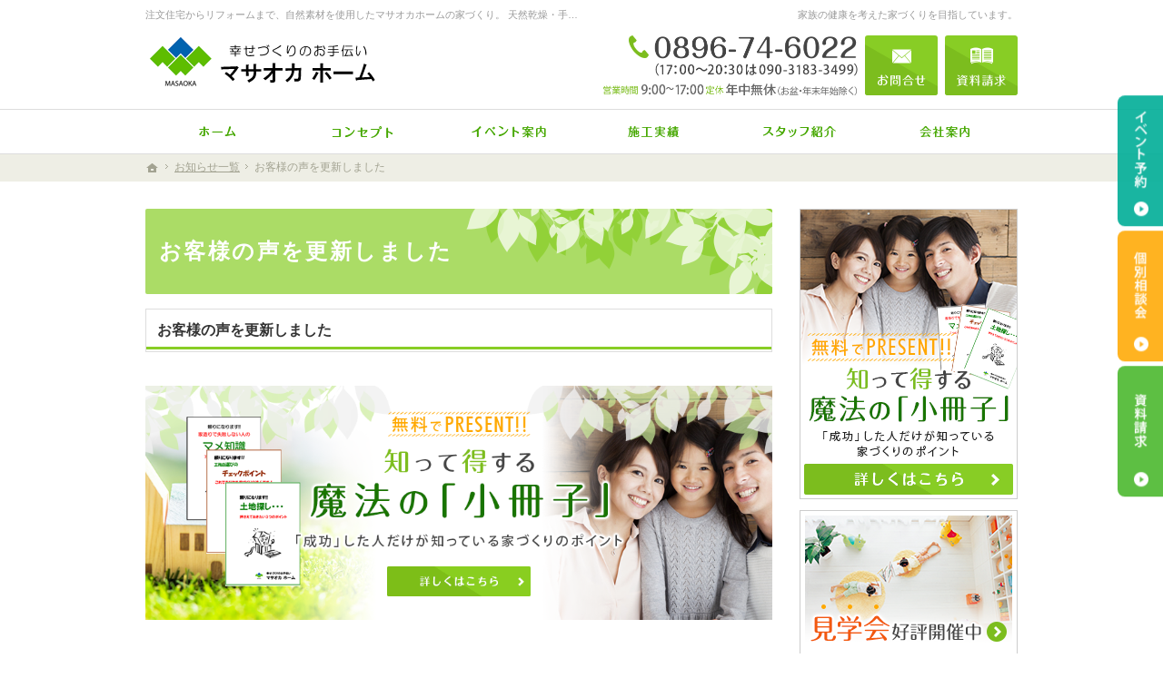

--- FILE ---
content_type: text/html
request_url: https://www.igosso-masaoka.jp/whatsnew/post_244.html
body_size: 15044
content:
<!DOCTYPE html><html lang="ja" id="n"><head><meta charset="UTF-8" />
<title>お客様の声を更新しました：お知らせ一覧｜愛媛県・新居浜市・四国中央市の注文住宅なら正岡工務店</title>
<meta name="description" content="お客様の声を更新しました：お知らせ一覧&laquo;正岡工務店では注文住宅からリフォームまで、自然素材を使用した本格的な天然乾燥・手刻み仕様や、リーズナブルな人工乾燥・プレカット仕様にも幅広い家づくりのニーズにお応えします。フラット35プランなら自己資金0円、ボーナス0円、35年固定金利返済で家賃並みの毎月返済額でマイホームが実現します。家族が安心して住める大工のつくる木の家、注文住宅ならマサオカホームにご相談ください。" />
<meta name="keywords" content="愛媛県,新居浜市,四国中央市,注文住宅,新築,リフォーム" />
<meta name="format-detection" content="telephone=no" /><meta name="viewport" content="width=device-width,initial-scale=1" />
<link rel="stylesheet" href="https://www.igosso-masaoka.jp/style.css" /><link rel="stylesheet" href="https://www.igosso-masaoka.jp/print.css" media="print" />
<link rel="prev" href="https://www.igosso-masaoka.jp/post_243.html" title="お客様からの声を紹介させていただきます。" />
<link rel="next" href="https://www.igosso-masaoka.jp/whatsnew/post_245.html" title="お知らせ" />
<script src="https://www.igosso-masaoka.jp/js/jquery.js"></script>
<link rel="stylesheet" href="https://www.igosso-masaoka.jp/js/fancybox/fancybox.css" media="screen" /><script src="https://www.igosso-masaoka.jp/js/fancybox/fancybox.js"></script>
<script src="https://www.igosso-masaoka.jp/js/shared.js"></script>
<script type="text/javascript">

  var _gaq = _gaq || [];
  _gaq.push(['_setAccount', 'UA-34818332-1']);
  _gaq.push(['_trackPageview']);

  (function() {
    var ga = document.createElement('script'); ga.type = 'text/javascript'; ga.async = true;
    ga.src = ('https:' == document.location.protocol ? 'https://ssl' : 'http://www') + '.google-analytics.com/ga.js';
    var s = document.getElementsByTagName('script')[0]; s.parentNode.insertBefore(ga, s);
  })();

</script></head>
<body id="e-item" class="p-entry p-whatsnew">
<div id="top" class="wrap"><header id="header">
<h1>お客様の声を更新しました</h1>
<p>家族の健康を考えた家づくりを目指しています。</p>
<h2><a href="https://www.igosso-masaoka.jp/" rel="home">注文住宅からリフォームまで、自然素材を使用したマサオカホームの家づくり。 天然乾燥・手刻みからリーズナブルな人工乾燥・プレカット仕様まで幅広くニーズにお応えします。</a></h2>
<p><a href="https://www.igosso-masaoka.jp/" rel="home"><img src="https://www.igosso-masaoka.jp/header_logo.png" alt="完全自由設計、注文住宅" /></a></p>
</header>
<main id="main">
<article id="a-post_244">
<h3>お客様の声を更新しました</h3>
</article>
<div class="contact-wide">
<p class="contact-m"><img src="/images/contact.png" alt="知って得する魔法の「小冊子」限定プレゼント無料" /><span><a href="/80booklet-ssl/"><img src="/images/btn_more.png" alt="詳しくはこちら" /></a></span></p>
<p class="contact-s"><img src="/images/contact_s.png" alt="知って得する魔法の「小冊子」限定プレゼント無料" /><span><a href="/80booklet-ssl/"><img src="/images/btn_more_s.png" alt="詳しくはこちら" /></a></span></p>
</div></main><div id="mbtn"><a href="#menu">メニュー</a></div><aside id="side">
<ul id="bnr">
<li><a href="/80booklet-ssl/"><img src="/images/book.png" alt="小冊子" /></a></li>
<li><a href="/10event/"><img src="/images/event.png" alt="イベント" /></a></li>
<li><a href="http://www2.ezbbs.net/31/masaoka/" target="new" rel="nofollow"><img src="/images/bnr_blog_s.png" alt="幸せの家づくり日記" /></a></li>
</ul>
<div id="snav"><ul class="info"><li>
<address>
<span><a href="tel:0896746022" class="btn-tel">0896-74-6022</a></span>
</address><aside>
<span><span>営業時間</span><span class="time">9:00～17:00</span></span>
<span><span>定休日</span><span><span>年中無休（お盆・年末年始除く）</span></span></span>
</aside>
</li><li>
<ul class="btn"><li><a href="/85contact-ssl/" class="btn-contact">お問合せ</a></li><li><a href="/80booklet-ssl/" class="btn-request">資料請求</a></li></ul>
</li></ul></div>
<nav id="menu">
<ul>
<li><a href="https://www.igosso-masaoka.jp/" rel="home">ホーム</a></li>
<li><a href="https://www.igosso-masaoka.jp/tsumiki/">積み木販売中</a></li>
<li><a href="https://www.igosso-masaoka.jp/10event/">見て納得のイベント案内！</a></li>
<li><a href="https://www.igosso-masaoka.jp/seminar/">失敗したくない家づくりセミナー</a></li>
<li><a href="https://www.igosso-masaoka.jp/15estate/">いい土地探しのコツ</a></li>
<li><a href="https://www.igosso-masaoka.jp/20money/">人生を豊かにする資金計画</a></li>
<li><a href="https://www.igosso-masaoka.jp/25knack/">ちょっといい家を建てたい！</a></li>
<li><a href="https://www.igosso-masaoka.jp/building/">正岡の家造り</a></li>
<li><a href="https://www.igosso-masaoka.jp/products/">商品のご案内</a></li>
<li><a href="https://www.igosso-masaoka.jp/products02/">商品のご案内２</a></li>
</ul><ul>
<li><a href="https://www.igosso-masaoka.jp/28kodawariplus/">こだわり＋安心の家</a>
<ul>
<li><a href="https://www.igosso-masaoka.jp/ohisamaseries/">《おひさまシリーズ》のおうち</a></li>
<li><a href="https://www.igosso-masaoka.jp/miniloghouse/">ミニログハウス</a></li>
</ul>
</li>
<li><a href="https://www.igosso-masaoka.jp/29sekousinchokujoukyou/">素敵だね！リフォーム実績状況</a></li>
<li><a href="https://www.igosso-masaoka.jp/30customer/">素敵だね～新築　実績状況</a>
<ul>
<li><a href="https://www.igosso-masaoka.jp/ohisama/">《おひさまシリーズ》</a></li>
</ul>
</li>
<li><a href="https://www.igosso-masaoka.jp/31minilog/">素敵だね～ミニログ実績状況</a></li>
<li><a href="https://www.igosso-masaoka.jp/32okyakusamanokoe/">お客様の声</a></li>
</ul><ul>
<li><a href="https://www.igosso-masaoka.jp/35professional/">自然素材派のこだわり住宅</a></li>
<li><a href="https://www.igosso-masaoka.jp/40design/">自然の空間が創りだす家づくり</a></li>
<li><a href="https://www.igosso-masaoka.jp/45buildhouse/">はじめての家づくり</a></li>
<li><a href="https://www.igosso-masaoka.jp/50guard/">家族や子供を守る家</a></li>
<li><a href="https://www.igosso-masaoka.jp/55maintenance/">家づくり後のお付き合い</a></li>
<li><a href="https://www.igosso-masaoka.jp/60company/">会社案内</a></li>
<li><a href="https://www.igosso-masaoka.jp/65passion/">家づくりへの情熱</a></li>
</ul><ul>
<li><a href="https://www.igosso-masaoka.jp/70constructionstaff/">住宅アドバイザーの紹介</a></li>
<li><a href="https://www.igosso-masaoka.jp/75hire/">採用情報</a></li>
<li><a href="https://www.igosso-masaoka.jp/80booklet-ssl/">失敗する前に読む資料！</a></li>
<li><a href="https://www.igosso-masaoka.jp/85contact-ssl/">お問合せ</a></li>
<li><a href="https://www.igosso-masaoka.jp/95privacy/">個人情報の取り扱い</a></li>
<li><a href="https://www.igosso-masaoka.jp/whatsnew/" class="on">お知らせ一覧</a></li>
<li><a href="https://www.igosso-masaoka.jp/archives.html">サイトマップ</a></li>
</ul>
</nav>
<ul>

<li><a href="https://www.facebook.com/igosso.masaoka/" target="new" rel="nofollow"><img src="/images/bnr_facebook.png" alt="Facebook" /></a></li>
<li><a href="/60company/douga.html"><img src="/images/bnr_movie.png" alt="動画案内" /></a></li>
</ul>
</aside></div>
<div id="nav">
<div id="hnav"><ul class="info"><li>
<address>
<span><a href="tel:0896746022" class="btn-tel">0896-74-6022</a></span>
</address><aside>
<span><span>営業時間</span><span class="time">9:00～17:00</span></span>
<span><span>定休日</span><span><span>年中無休（お盆・年末年始除く）</span></span></span>
</aside>
</li><li>
<ul class="btn"><li><a href="/85contact-ssl/" class="btn-contact">お問合せ</a></li><li><a href="/80booklet-ssl/" class="btn-request">資料請求</a></li></ul>
</li></ul></div>
<nav id="global"><ul itemscope itemtype="http://www.schema.org/SiteNavigationElement">
<li class="list-1"><a href="https://www.igosso-masaoka.jp/" rel="home"><span>ホーム</span></a></li>
<li class="list-2" itemprop="name"><a itemprop="url" href="https://www.igosso-masaoka.jp/35professional/"><span>自然素材派のこだわり住宅</span></a></li>
<li class="list-3" itemprop="name"><a itemprop="url" href="https://www.igosso-masaoka.jp/10event/"><span>見て納得のイベント案内！</span></a></li>
<li class="list-4" itemprop="name"><a itemprop="url" href="https://www.igosso-masaoka.jp/30customer/"><span>素敵だね～新築　実績状況</span></a></li>
<li class="list-5" itemprop="name"><a itemprop="url" href="https://www.igosso-masaoka.jp/70constructionstaff/"><span>住宅アドバイザーの紹介</span></a></li>
<li class="list-6" itemprop="name"><a itemprop="url" href="https://www.igosso-masaoka.jp/60company/"><span>会社案内</span></a></li>
</ul></nav>
<nav id="topicpath">
<ol><li><a href="https://www.igosso-masaoka.jp/" rel="home"><span>ホーム</span></a></li><li><a href="https://www.igosso-masaoka.jp/whatsnew/"><span>お知らせ一覧</span></a></li><li><span>お客様の声を更新しました</span></li></ol>
</nav>
</div>
<div id="info">
<div id="fnav"><div id="menu-f"><nav>
<ul>
<li><a href="https://www.igosso-masaoka.jp/" rel="home">ホーム</a></li>
<li><a href="https://www.igosso-masaoka.jp/tsumiki/">積み木販売中</a></li>
<li><a href="https://www.igosso-masaoka.jp/10event/">見て納得のイベント案内！</a></li>
<li><a href="https://www.igosso-masaoka.jp/seminar/">失敗したくない家づくりセミナー</a></li>
<li><a href="https://www.igosso-masaoka.jp/15estate/">いい土地探しのコツ</a></li>
<li><a href="https://www.igosso-masaoka.jp/20money/">人生を豊かにする資金計画</a></li>
<li><a href="https://www.igosso-masaoka.jp/25knack/">ちょっといい家を建てたい！</a></li>
<li><a href="https://www.igosso-masaoka.jp/building/">正岡の家造り</a></li>
<li><a href="https://www.igosso-masaoka.jp/products/">商品のご案内</a></li>
<li><a href="https://www.igosso-masaoka.jp/products02/">商品のご案内２</a></li>
</ul><ul>
<li><a href="https://www.igosso-masaoka.jp/28kodawariplus/">こだわり＋安心の家</a>
<ul>
<li><a href="https://www.igosso-masaoka.jp/ohisamaseries/">《おひさまシリーズ》のおうち</a></li>
<li><a href="https://www.igosso-masaoka.jp/miniloghouse/">ミニログハウス</a></li>
</ul>
</li>
<li><a href="https://www.igosso-masaoka.jp/29sekousinchokujoukyou/">素敵だね！リフォーム実績状況</a></li>
<li><a href="https://www.igosso-masaoka.jp/30customer/">素敵だね～新築　実績状況</a>
<ul>
<li><a href="https://www.igosso-masaoka.jp/ohisama/">《おひさまシリーズ》</a></li>
</ul>
</li>
<li><a href="https://www.igosso-masaoka.jp/31minilog/">素敵だね～ミニログ実績状況</a></li>
<li><a href="https://www.igosso-masaoka.jp/32okyakusamanokoe/">お客様の声</a></li>
</ul><ul>
<li><a href="https://www.igosso-masaoka.jp/35professional/">自然素材派のこだわり住宅</a></li>
<li><a href="https://www.igosso-masaoka.jp/40design/">自然の空間が創りだす家づくり</a></li>
<li><a href="https://www.igosso-masaoka.jp/45buildhouse/">はじめての家づくり</a></li>
<li><a href="https://www.igosso-masaoka.jp/50guard/">家族や子供を守る家</a></li>
<li><a href="https://www.igosso-masaoka.jp/55maintenance/">家づくり後のお付き合い</a></li>
<li><a href="https://www.igosso-masaoka.jp/60company/">会社案内</a></li>
<li><a href="https://www.igosso-masaoka.jp/65passion/">家づくりへの情熱</a></li>
</ul><ul>
<li><a href="https://www.igosso-masaoka.jp/70constructionstaff/">住宅アドバイザーの紹介</a></li>
<li><a href="https://www.igosso-masaoka.jp/75hire/">採用情報</a></li>
<li><a href="https://www.igosso-masaoka.jp/80booklet-ssl/">失敗する前に読む資料！</a></li>
<li><a href="https://www.igosso-masaoka.jp/85contact-ssl/">お問合せ</a></li>
<li><a href="https://www.igosso-masaoka.jp/95privacy/">個人情報の取り扱い</a></li>
<li><a href="https://www.igosso-masaoka.jp/whatsnew/" class="on">お知らせ一覧</a></li>
<li><a href="https://www.igosso-masaoka.jp/archives.html">サイトマップ</a></li>
</ul>
</nav></div><ul class="info"><li>
<address id="tel">
<span>お電話でのお問合せはこちら</span>
<span><a href="tel:0896746022">0896-74-6022</a></span>
<span class="fs-3">（17:00～20:30は090-3183-3499）</span>
</address><aside>
<span><span>営業時間</span><span class="time">9:00～17:00</span></span>
<span><span>定休日</span><span><span>年中無休（お盆・年末年始除く）</span></span></span>
</aside>
</li><li>
<ul class="btn"><li><a href="/85contact-ssl/" class="btn-contact">お問合せ</a></li></ul>
</li></ul></div>
<footer id="footer">
<p id="copyright"><small>&copy; 2020-2026 正岡工務店</small></p>
<a href="https://www.igosso-masaoka.jp/" rel="home"><img src="https://www.igosso-masaoka.jp/footer_banner.png" alt="愛媛県・新居浜市・四国中央市の注文住宅なら正岡工務店におまかせ" /></a>
<h3><a href="https://www.igosso-masaoka.jp/" rel="home">ライフスタイルをカタチに・愛媛県・新居浜市・四国中央市の注文住宅なら正岡工務店</a>で決まり！</h3>
</footer>
</div>
<div id="rnav" class="on"><ul><li><a href="/10event/" class="btn-event">イベント予約</a></li><li><a href="/85contact-ssl/" class="btn-soudan">個別相談会</a></li><li><a href="/80booklet-ssl/" class="btn-request">資料請求</a></li></ul></div>
<div id="pnav" class="on"><ul><li id="ppl"><a href="/10event/" class="btn-event">イベント予約</a></li><li><a href="/85contact-ssl/" class="btn-soudan">個別相談会</a></li><li id="up"><a href="#top">PageTop</a></li></ul></div>
<script type="application/ld+json">{"@context":"http://schema.org","@graph":[{"@type":"Organization","name":"正岡工務店","url":"https://www.igosso-masaoka.jp/","logo":"https://www.igosso-masaoka.jp/header_logo.png"},{"@type":"WebSite","url":"https://www.igosso-masaoka.jp/","name":"正岡工務店"},{"@type":"BreadcrumbList","itemListElement":[{"@type":"ListItem","position":1,"item":{"@id":"https://www.igosso-masaoka.jp/","name":"正岡工務店"}},{"@type":"ListItem","position":2,"item":{"@id":"https://www.igosso-masaoka.jp/whatsnew/","name":"お知らせ一覧"}}]}]}</script>
</body>
</html>

--- FILE ---
content_type: text/css
request_url: https://www.igosso-masaoka.jp/style.css
body_size: 7287
content:
@charset "utf-8";
@import url(css/18/life.css);

.mg-20{ /*　マージン20px　*/
    margin: 20px ;
}

.pd-5{ /*　パディング5px　*/ 
    padding: 5px ;
}

.pd-10{ /*　パディング10px　*/ 
    padding: 10px ;
}

.w57 {
    max-width:57%;
}

.w43 {
    width:43%;
}

.br-news { /*　お知らせのインデント改行　media screen500以下は別設定有り*/
    display: block ; 
    position: relative ;
    padding-left: 105px ;

}


/*---------　文字　
------------------------------------------------------------------*/
.super { /*　上付き文字 m2用　*/
    vertical-align : super ;
    font-size : 0.7em ;
}

.fc-peach { /*　文字色　ピーチ　*/
    color:#ff9999 ;
}

/*   カテゴリ28kodawariplus　おひさまシリーズ本体価格金額　*/
span.kingaku{ /*　金額の数字部分　*/
    font-family : sans-serif;
    color:#ff3366;
    font-size:2.1em;
    font-weight:bold;
}

span.kingaku>span{ /*　万円～　の部分　*/
    font-size:0.6em;
}

/*   カテゴリ28kodawariplus　おひさまシリーズ仕様　商品名　*/
span.mei {
    padding:10px 0px 0px 8px;
    font-size:12px;
    color:#003366;
    font-weight:bold;
}

/*---------　トリコロール　index
------------------------------------------------------------------*/
.trcl1 { color: #99ccff;font-size:1.2em; }
.trcl1>span { color: #ffccff; }
.trcl1>span+span { color: #ccccff; }

.trcl2 { color: #99cc99;font-size:1.2em; }
.trcl2>span { color: #ffcc99; }
.trcl2>span+span { color: #cccc99; }




/*---------　画　像
------------------------------------------------------------------*/

.log img{ /*ミニログタイプのimgサイズ*/
    min-width : 90px;
    max-width : 200px;
}

/*---------　背　景
------------------------------------------------------------------*/

.bgc-yel{    /*　背景黄色　*/
    background-color: #ffff99;
}

.bgc-pink{    /*　背景ピーチ色　*/
    background-color:#ff9999;
}

/*---------　ボーダー
------------------------------------------------------------------*/
.bd-lime{    /*　ドットボーダー　　　ライム　*/
   border:5px dotted #9c3;
}

.bs-fuchsia{  /*　ボーダー　　　フューシャ　*/
    border-bottom:solid 2px #ff3366;
}

.bs-aqua{  /*　ボーダー　　　アクア　*/
    border-bottom:solid 2px #0cc;
}


/*---------　ライン
------------------------------------------------------------------*/

.hr {
    border-top: 2px dotted #66cc00;
}


/*---------　div 設定
---------------------------------------------------------*/
/*マスキングテープ画像に乗せる文字　*/
div[class^="masute"]{  
    position:relative;
}

.masute1 > p {  /* media screen500以下は別設定有り*/
    position:absolute;
    top:20px;
    left:40px;
}

.masute1 > p > span {
    font-size:1.24em;
    font-weight:bold;
}

.masute1 > img {
    min-height:40px;
}

.masute2 > p {
    position:absolute;
    top:25px;
    left:28px;
}

.masute2 > p > span {
    font-size:1em;
    font-weight:bold;
}



/*マップ　*/
div.map{
    max-width:250px;
    min-width:200px;
}

/*   カテゴリ80booklet　本タイトル枠　*/
div.booktitle{

    padding:1px 20px;
    background-color:#ffff99;
}

/*   葉っぱのタイトル　カテゴリ28kodawariplus  ohismaseries  基本仕様などのタイトル　*/
div.o-1,p.o-1 {
    background-repeat:no-repeat;
    background-position:0px ;
    font-weight:bold;
    line-height:34px;
    padding-left:34px;
    background-image:url("/wood_01.gif");
    margin: 8px 3px 0px;

}



/*   カテゴリ28kodawariplus　おひさまシリーズ本体価格枠　*/
.kakaku{
    padding:1px;
    background-color:#ff9999;
    color:#ffffff;
    font-size:15px;
    font-weight:bold;
    width:140px;
    text-align:center;
}

/*   カテゴリ10event　見学会内容枠　*/
div.k-data {
    max-width: 450px;
    padding: 10px;
    float: left;
}

/*　施工実績　目次ページ写真部分の設定　*/

div.cont1 img{
    max-width: 125px;
    min-width: 100px;
    height: auto;
    padding: 1px 0;  
    float: left;
}  
 
div.cont2 > div{
    width: 20%;
    height: auto;
    float: left;
    text-align: center;
    padding: 2px 2px 4px 2px;
    min-width: 130px;
}  


div.column {
    max-width:640px;
}

div.column div p {
    padding: 10px;
}

div.column > div {
    width:50%;
    min-width: 200px;
    float:left;
    padding:2px;
}


/*---------　dl dt dd 設定
---------------------------------------------------------*/

/*---------　dl
---------------------------------------------------------*/

/*   リスト　横並び表示用　*/
dl[class^="leaflist"],siyou,kenngaku{
    overflow: hidden; 
/*    line-height:30px;*/
    font-size:15px;
}

/*---------　dt
---------------------------------------------------------*/
/*   リスト　横並び　dt 設定　*/
dl.leaflist dt,dl.siyou dt,dl.kenngaku dt,dl.leaflist2 dt{
    float: left; 
    clear: both;
    font-weight:bold;
}

/*   kenngaku　個別dt 設定 カテゴリ10event　*/
dl.kenngaku dt { 
    width: 50px;  
} 

/*   葉っぱリスト　個別dt 設定　*/
dl[class^="leaflist"] dt{
    background-repeat:no-repeat;
    background-position:0px ;
    background-image:url("/wood_01.gif");
    padding-left:34px;
    line-height:30px;
    margin-left:10px;

}

/*   dl siyou 個別dt 設定 カテゴリ28　*/
dl.siyou dt{
    margin-left:25px;

}

/*---------　dd　個別設定
---------------------------------------------------------*/
/*   kenngaku　個別dt 設定 カテゴリ10event　*/
dl.kenngaku dd { 
    padding: 0 0 5px 60px;
} 

/*  葉っぱのリスト　dd 設定　*/
dl.leaflist dd{
    line-height:30px;
    padding: 0 0 5px 150px;    
}

/*  葉っぱのリスト短い見出し　dd 設定　*/
dl.leaflist2 dd{
    line-height:30px;
    padding: 0 0 5px 90px;    
}


/*   dl siyou dd 設定　カテゴリ28kodawariplus  ohismaseries  　　*/
dl.siyou dd{
    padding: 0 0 5px 100px;
}



/*------------------------------------------------------------------*/

 @media only screen and (max-width:1020px)  { 

.cont1 {
    margin:0 auto;
    background-color:#ff9999;
}


#eventjouhou img {
    float : none;
    width : 80% ;  
    margin-right : auto; 
    margin-left : auto; 
}

#eventjouhou div.k-data {
    max-width : 900px ;
}

}


/*------------------------------------------------------------------*/

 @media only screen and (max-width:720px)  { 


}



/*------------------------------------------------------------------*/

@media screen and (max-width: 500px) {   

.masute1 > p {
    position:absolute;
    margin-top:-0.3em;
    left:15px;
}

.masute1 > p > span {
    font-size:0.85em;
}

.br-news {
    padding-left: 0;
}

.cont1 {
    margin:0 auto;
    background-color:#ff9999;
}



}


.pb40{padding-bottom:40px;}

.linebox2{border:none;}


/* fancyboxに使用 */
[class*="trimming"]{object-fit:cover;}
.typebox2-4 .trimming-160{width:92px;width:42vw;max-width:160px;height:92px;height:42vw;max-height:160px;}
@media (min-width:30em){
.typebox2-4 .trimming-160{width:160px;width:16vw;height:160px;height:16vw;}}

/* 商品のご案内 */
.as-c{align-self:center;}

.flex-column,.flex-in-column>li{flex-direction:column;justify-content:flex-start;}